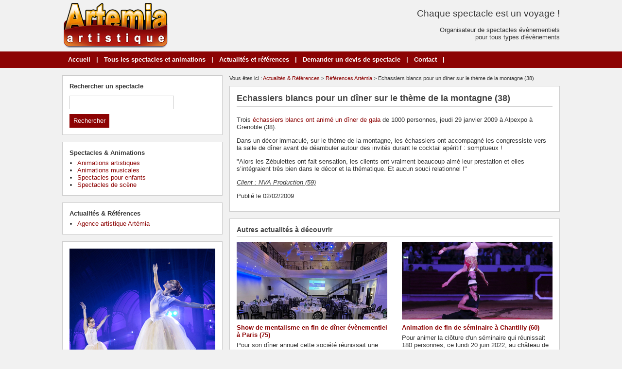

--- FILE ---
content_type: text/html; charset=utf-8
request_url: https://www.artemia.fr/article-292-echassiers-blancs-diner-theme-montagne-38.html
body_size: 4391
content:
<!doctype html>
<html>
<head>
<title>Echassiers blancs pour un dîner sur le thème de la montagne (38)</title>
<meta name="description" content="Trois échassiers blancs ont animé un dîner de gala de 1000 personnes, jeudi 29 janvier 2009 à Alpexpo à Grenoble (38).Dans un décor immaculé, sur le thème de la montagne, les échassiers ont..." />
<meta property="og:locale" content="fr_fr" />
<meta property="og:title" content="Echassiers blancs pour un dîner sur le thème de la montagne (38)" />
<meta property="og:description" content="Trois échassiers blancs ont animé un dîner de gala de 1000 personnes, jeudi 29 janvier 2009 à Alpexpo à Grenoble (38). Dans un décor immaculé,..." />
<meta property="og:url" content="https://www.artemia.fr/article-292-echassiers-blancs-diner-theme-montagne-38.html" />
<meta property="og:site_name" content="Artémia" />
<meta property="og:type" content="article" />
<meta property="og:image" content="https://www.artemia.fr/images/site/vig-650-325.jpg" />
<meta property="article:published_time" content="2009-02-02T14:21:29+02:00" />
<meta property="article:modified_time" content="2009-02-02T14:21:29+02:00" />
<meta name="twitter:card" content="summary" />
<meta name="twitter:site" content="@artemia_fr" />
<meta name="twitter:creator" content="@artemia_fr" />
<meta name="twitter:title" content="Echassiers blancs pour un dîner sur le thème de la montagne (38)" />
<meta name="twitter:description" content="Trois échassiers blancs ont animé un dîner de gala de 1000 personnes, jeudi 29 janvier 2009 à Alpexpo à Grenoble (38). Dans un décor immaculé,..." />
<meta name="twitter:url" content="https://www.artemia.fr/article-292-echassiers-blancs-diner-theme-montagne-38.html" />
<meta name="twitter:image" content="https://www.artemia.fr/ />
<link rel="canonical" href="https://www.artemia.fr/article-292-echassiers-blancs-diner-theme-montagne-38.html" />
<meta name="google-site-verification" content="MDQQaB361EigmLpatFwJbk9396ctJ4vcL8zB6zUOxH8" />
<meta name="viewport" content="width=device-width, initial-scale=1, maximum-scale=1" />
<link rel="shortcut icon" href="/favicon.ico" />
<link rel="stylesheet" type="text/css" media="screen" href="https://www.artemia.fr/css/style.css" />
<script type="text/javascript" src="https://code.jquery.com/jquery-latest.min.js"></script>
<script type="text/javascript" src="https://www.artemia.fr/js/fonctions.js"></script>
<link rel="stylesheet" type="text/css" media="screen" href="https://www.artemia.fr/css/redactor-4-5-1.css" />
<meta name="robots" content="max-snippet:-1">
<meta name="robots" content="max-image-preview:large">
<meta name="robots" content="max-video-preview:-1">
</head>
<body>
<div id="fb-root"></div>
<script type="text/javascript">
(function(d, s, id) {
	var js, fjs = d.getElementsByTagName(s)[0];
	if (d.getElementById(id)) return;
	js = d.createElement(s); js.id = id;
	js.src = "//connect.facebook.net/fr_FR/sdk.js#xfbml=1&version=v2.5";
	fjs.parentNode.insertBefore(js, fjs);
}(document, 'script', 'facebook-jssdk'));
</script>
<div id="content">
	<div id="header">
	<div id="logo"><a href="https://www.artemia.fr/"><img src="https://www.artemia.fr/images/site/logo.png" alt="Artémia" width="220" height="100" /></a></div>
<div class="pub-h"><big><big>Chaque spectacle est un voyage !</big></big><br><br>Organisateur de spectacles évènementiels<br>pour tous types d'évènements</div>
</div>
<nav>
<ul>
<li><a href="https://www.artemia.fr/">Accueil</a>
	</li>
	<li class="trait">|</li>
<li><a href="https://www.artemia.fr/liste-spectacles.html">Tous les spectacles et animations</a>
	</li>
	<li class="trait">|</li>
<li><a href="https://www.artemia.fr/liste-articles.html">Actualités et références</a>
	</li>
	<li class="trait">|</li>
<li><a href="https://www.artemia.fr/demander-devis-spectacle.html">Demander un devis de spectacle</a>
	</li>
	<li class="trait">|</li>
<li><a href="https://www.artemia.fr/contact.html">Contact</a>
	</li>
	<li class="trait">|</li>
</ul>
</nav>
	<div id="contenu">
		<div id="left">
		<div class="ariane">Vous &ecirc;tes ici : <a href="https://www.artemia.fr/liste-articles.html">Actualit&eacute;s & R&eacute;f&eacute;rences</a> &gt; <a href="https://www.artemia.fr/articles-cat-3-references-artemia.html">Références Artémia</a> &gt; Echassiers blancs pour un dîner sur le thème de la montagne (38)</div>
<div class="g-box">
	<h1>Echassiers blancs pour un dîner sur le thème de la montagne (38)</h1>
	<div class="box-texte">
<p>Trois <a href="https://www.artemia.fr/spectacle-24-echassier-echasse-animation-deambulatoire-rue.html">échassiers blancs ont animé un dîner de gala</a> de 1000 personnes, jeudi 29 janvier 2009 à Alpexpo à Grenoble (38).</p><p>Dans un décor immaculé, sur le thème de la montagne, les échassiers ont accompagné les congressiste vers la salle de dîner avant de déambuler autour des invités durant le cocktail apéritif : somptueux !</p><p>"Alors les Zébulettes ont fait sensation, les clients ont vraiment beaucoup aimé leur prestation et elles s’intégraient très bien dans le décor et la thématique. Et aucun souci relationnel !"</p><p><u><em>Client : NVA Production (59) </em></u></p>
	<div class="info-bas">
		Publi&eacute; le 02/02/2009
	</div>
	</div>
</div>
<div class="g-box">
<h2>Autres actualit&eacute;s &agrave; d&eacute;couvrir</h2>
		<div class="neutre">
			<div class="str-b">
				<ul class="zone">
					<li>
						<img class="lazy" data-original="https://www.artemia.fr/images/articles/2023-03/mini/ui-investissement-103208-310-160.jpg" alt="Show de mentalisme en fin de dîner évènementiel à Paris (75)" width="310" height="160" />
						<span class="titre"><a href="https://www.artemia.fr/article-648-show-de-mentalisme-en-fin-diner-evenementiel-paris-75.html">Show de mentalisme en fin de dîner évènementiel à Paris (75)</a></span>
						<span class="texte">Pour son dîner annuel cette société réunissait une grosse centaine d'invités, ce jeudi 2 février 2023, au Pavillon Wagram à Paris (17ème). Les convives ont pu, dès l'apéritif, découvrir le close up...</span>
					<span class="lien">Dans <a href="https://www.artemia.fr/articles-cat-3-references-artemia.html">Références Artémia</a> - Publi&eacute; le 24/03/2023</span>
					</li>
					<li>
						<img class="lazy" data-original="https://www.artemia.fr/images/articles/2022-06/mini/alegria1-191115-310-160.jpg" alt="Animation de fin de séminaire à Chantilly (60)" width="310" height="160" />
						<span class="titre"><a href="https://www.artemia.fr/article-647-animation-de-fin-seminaire-chantilly-60.html">Animation de fin de séminaire à Chantilly (60)</a></span>
						<span class="texte">Pour animer la clôture d'un séminaire qui réunissait 180 personnes, ce lundi 20 juin 2022, au château de Montvillargennes à Gouvieux (60), la direction avait souhaité la prestation d'un numéro de main...</span>
					<span class="lien">Dans <a href="https://www.artemia.fr/articles-cat-3-references-artemia.html">Références Artémia</a> - Publi&eacute; le 22/06/2022</span>
					</li>
				</ul>
				<ul class="zone">
					<li>
						<img class="lazy" data-original="https://www.artemia.fr/images/articles/2020-02/mini/yannis-why-passe-sur-m6-161531-310-160.png" alt="Animation de dîner évènementiel (75)" width="310" height="160" />
						<span class="titre"><a href="https://www.artemia.fr/article-645-animation-diner-evenementiel-75.html">Animation de dîner évènementiel (75)</a></span>
						<span class="texte">Pour son dîner annuel, cette société avait convié une centaine d'invités, ce jeudi 6 février 2020, au Pavillon Gabriel à Paris (8ème). Comme chaque année, l'animation a commencé durant le cocktail...</span>
					<span class="lien">Dans <a href="https://www.artemia.fr/articles-cat-3-references-artemia.html">Références Artémia</a> - Publi&eacute; le 10/02/2020</span>
					</li>
					<li>
						<img class="lazy" data-original="https://www.artemia.fr/images/articles/2019-12/mini/jongleriecontact-093410-310-160.jpg" alt="Animations pour une inauguration de locaux (44)" width="310" height="160" />
						<span class="titre"><a href="https://www.artemia.fr/article-644-animations-inauguration-locaux-44.html">Animations pour une inauguration de locaux (44)</a></span>
						<span class="texte">Créer l'évènement lorsqu'une entreprise s'installe dans de nouveaux locaux, cela s'impose. Et c'était bien le cas, ce lundi 16 décembre 2019 à Nantes (44) pour cette entreprise spécialisée dans le...</span>
					<span class="lien">Dans <a href="https://www.artemia.fr/articles-cat-3-references-artemia.html">Références Artémia</a> - Publi&eacute; le 17/12/2019</span>
					</li>
				</ul>
				<ul class="zone">
					<li>
						<img class="lazy" data-original="https://www.artemia.fr/images/articles/2019-11/mini/img_3076-103447-310-160.jpeg" alt="Jonglage lumineux extérieur pour l'inauguration d'un centre commercial (78)" width="310" height="160" />
						<span class="titre"><a href="https://www.artemia.fr/article-643-jonglage-lumineux-exterieur-inauguration-centre-commercial-78.html">Jonglage lumineux extérieur pour l'inauguration d'un centre commercial (78)</a></span>
						<span class="texte">Diverses animations déambulatoires se déroulaient ce mercredi 20 novembre 2019 à Buchelay (78) pour marquer l'inauguration d'un centre commercial Mon Beau Buchelay (78). Les festivités se sont étalées de...</span>
					<span class="lien">Dans <a href="https://www.artemia.fr/articles-cat-3-references-artemia.html">Références Artémia</a> - Publi&eacute; le 21/11/2019</span>
					</li>
					<li>
						<img class="lazy" data-original="https://www.artemia.fr/images/articles/2019-10/mini/dj-2-105123-310-160.jpg" alt="DJ pour animer un after work (92)" width="310" height="160" />
						<span class="titre"><a href="https://www.artemia.fr/article-642-dj-animer-after-work-92.html">DJ pour animer un after work (92)</a></span>
						<span class="texte">Impossible d'envisager un after work sans musique ! A la Défense (92), ce jeudi 24 octobre 2019 entre 18h à 22h, un after work  réunissait environ 150 personnes en cocktail dînatoire, avec une musique...</span>
					<span class="lien">Dans <a href="https://www.artemia.fr/articles-cat-3-references-artemia.html">Références Artémia</a> - Publi&eacute; le 25/10/2019</span>
					</li>
				</ul>
			</div>
		</div>
</div>
		</div>
		<div id="right">
<div class="box">
		<div class="titre-col">Rechercher un spectacle</div>
		<div class="recherche">
			<form action="https://www.artemia.fr/index.php" method="get">
			<input type="hidden" name="page" value="rech" />
			<input class="rec" type="text" name="terme" id="terme" value="" />
			<input type="submit" class="bouton" name="rechercher" value="Rechercher" />
			</form>
		</div>
</div>
<div class="box">
		<div class="titre-col">Spectacles & Animations</div>
		<ul class="cat-col">
		<li><a href="https://www.artemia.fr/spectacles-cat-1-animation-deambulatoire-fixe.html">Animations artistiques</a></li>
		<li><a href="https://www.artemia.fr/spectacles-cat-2-animation-musicale.html">Animations musicales</a></li>
		<li><a href="https://www.artemia.fr/spectacles-cat-4-spectacles-enfants-jeune-public.html">Spectacles pour enfants</a></li>
		<li><a href="https://www.artemia.fr/spectacles-cat-3-spectacle-scene.html">Spectacles de scène</a></li>
		</ul>
</div>
<div class="box">
		<div class="titre-col">Actualités & Références</div>
		<ul class="cat-col">
		<li><a href="https://www.artemia.fr/liste-articles.html">Agence artistique Artémia</a></li>
		</ul>
</div>
<div class="box-pub1"><div style="text-align: center;"><img src="https://www.artemia.fr/design/artemia-300x300.jpg" alt="Artémia, agence artistique" /></div></div><div class="box">
	<div class="titre-col">Sondage</div>
	<div class="sondage">
		<div class="titre-son">Qui êtes-vous ?</div>
		<form method="post" action="https://www.artemia.fr/vote-1.html">
		<div class="radio"><input type="radio" name="sondage" value="1"> agence évènementielle</div>
		<div class="radio"><input type="radio" name="sondage" value="2"> entreprise</div>
<div class="radio"><input type="radio" name="sondage" value="3"> collectivité locale</div>
<div class="radio"><input type="radio" name="sondage" value="4"> comité d'entreprise</div>
<div class="radio"><input type="radio" name="sondage" value="5"> théâtre, lieu de programmation</div>
<div class="radio"><input type="radio" name="sondage" value="6"> particulier</div>
<div class="radio"><input type="radio" name="sondage" value="7"> autre</div>
		<div><input type="submit" class="bouton" name="voter" value="Voter" /> &nbsp; <button type="button" class="bouton2" onclick="window.location.href='https://www.artemia.fr/sondage-1-etes.html'">Voir les r&eacute;sultats</button></div>
	</form>
	<div class="box-sondage"><a href="https://www.artemia.fr/liste-sondages.html">Voir tous les sondages</a></div>
	</div>
</div>
<div class="box">
		<div class="titre-col">Nous suivre sur les r&eacute;seaux sociaux !</div>
		<div id="social-col">
<a class="soc" href="https://www.facebook.com/agence.artistique.artemia" target="_blank"><img src="https://www.artemia.fr/images/site/picto-facebook.png" alt="Facebook" /></a>
<a class="soc" href="https://twitter.com/artemia_fr" target="_blank"><img src="https://www.artemia.fr/images/site/picto-twitter.png" alt="Twitter" /></a>
		<a class="soc" href="https://www.artemia.fr/rss/flux-general.xml" target="_blank"><img src="https://www.artemia.fr/images/site/picto-rss.png" alt="Flux RSS" /></a>
		</div>
</div>
</div>
	</div>
</div>
<div id="footer">
	<div id="zone-footer">
	&copy; 2002-2026 - Art&eacute;mia - <a href="https://www.artemia.fr/mentions-legales.html">Mentions légales</a> - <a href="https://www.artemia.fr/plan.html">Plan</a> - <a href="https://www.artemia.fr/nos-sites.html">Nos sites</a> - <a href="https://www.artemia.fr/liste-sondages.html">Sondages</a>	</div>
</div>
<script type="text/javascript" src="https://www.artemia.fr/js/redactor-4-5-1/redactor.js"></script>
<script type="text/javascript" src="https://www.artemia.fr/js/redactor-4-5-1/fr.js"></script>
<script type="text/javascript">
Redactor('#texte', {
		placeholder: 'Description de votre projet *',
		lang: 'fr',
		minHeight: '400px',
		toolbar: false,
		extrabar: false,
		control: false,
		context: false
});
</script>
<script type="text/javascript" src="https://www.artemia.fr/js/jquery.slug.js"></script>
<script type="text/javascript">
$(document).ready(function(){
	$("#titre").slug();
	slug: 'slug'
	hide: false
});
</script>
<script type="text/javascript" src="https://www.artemia.fr/js/forms.js"></script>
<script type="text/javascript" src="https://www.artemia.fr/js/jquery.lazyload.js"></script>
<script type="text/javascript">
$(function() {
	$("img.lazy").lazyload({
		 effect : "fadeIn"
	});
});
</script>
<script type="text/javascript" src="https://www.artemia.fr/js/jquery.sticky.js"></script>
<script type="text/javascript">
  $(document).ready(function(){
    $("#sticker").sticky({topSpacing:0});
});
</script>
<!-- Matomo -->
<script>
  var _paq = window._paq = window._paq || [];
  /* tracker methods like "setCustomDimension" should be called before "trackPageView" */
  _paq.push(['trackPageView']);
  _paq.push(['enableLinkTracking']);
  (function() {
    var u="https://www.mbc-stats.eu/";
    _paq.push(['setTrackerUrl', u+'matomo.php']);
    _paq.push(['setSiteId', '9']);
    var d=document, g=d.createElement('script'), s=d.getElementsByTagName('script')[0];
    g.async=true; g.src=u+'matomo.js'; s.parentNode.insertBefore(g,s);
  })();
</script>
<!-- End Matomo Code -->

<script type="text/javascript" src="https://www.artemia.fr/js/jquery.responsinav.js"></script>
<script>
$(function(){
	$(window).responsinav({ breakpoint: 999 });
});
</script>
</body>
</html>


--- FILE ---
content_type: text/css
request_url: https://www.artemia.fr/css/style.css
body_size: 10683
content:
html, body {margin: 0; color: #333; font: 13px Arial, Helvetica, sans-serif; background: #f1f1f1}
#fond {background: url(../images/site/fond.png); display: none; height: 100%; width: 100%; position: fixed; top: 0; z-index: 99998}
#popup {width: 500px; background: #fff; padding: 10px; height: auto; z-index: 99999; position: fixed; display: none; top: 200px; right: 0; left: 0; margin: 0 auto; border-radius: 6px}
#titrepopup {font-size: 20px; width: 80%; padding: 4px 0 15px 0; color : #8c0303; float: left; font-weight: bold}
#lienpopup {padding: 10px 0 0; text-align: center; font-weight: bold}
#bouton {width: 19px; height: 19px; float: right; background: #8c0303; margin: 2px 0 0 0; padding: 4px 3px 3px 4px; border-radius: 50%; color: #fff; text-align: center; font-size: 17px; line-height: 17px; cursor: pointer; font-weight: bold}
#popup iframe {box-shadow: none; margin: 0 auto; min-width: 500px}
#content {width: 100%; height: auto; margin: 0 auto 0}
a, a:active, img, img:active, input img, input img:hover, iframe {outline: none}
a, a:visited {text-decoration: none; color: #8c0303}
a:hover {text-decoration: underline; color: #8c0303}
h1, h1.home, h2, h3 {font-weight: bold; color: #444; margin: 0}
h1 {font-size: 18px; color: #444; padding-bottom: 6px; border-bottom: 1px solid #ccc; line-height: 1.2em; margin-bottom: 6px}
h1.home {font-size: 18px; color: #444; padding-bottom: 6px; border-bottom: 1px solid #ccc; line-height: 1.2em; margin-bottom: 6px}
h2 {font-size: 14px; padding-bottom: 6px; border-bottom: 1px solid #ccc; margin-bottom: 10px; line-height: 1.2em}
h2.home {font-size: 14px; padding: 0; border: none; margin-bottom: 10px; line-height: 1.2em}
h3 {font-size: 13px;}
h4 {font-size: 100%;}
h5 {font-size: 100%;}
h6 {font-size: 100%;}
h3, h4, h5, h6 {padding: 0; text-decoration: underline}
table {width: 100%}
table td {vertical-align: text-top}
.ariane {margin-bottom: 10px; font-size: 11px}
.clear {clear: both}
iframe {border: none}
img {max-width: 100%; height: auto}
ul, li {margin: 0 0 0 16px; padding: 0}
figure {margin: 0}
figcaption {font-size: 11px; text-align: center}
/* Connexion */
#connexion {width: 1024px; height: 2px; line-height: 20px; text-align: right; margin: 0 auto; font-weight: bold} 
/* Header */
#header {width: 1024px; height: 104px; padding: 2px 0 0 0; margin: 0 auto}
#logo {float: left; width: 380px; padding: 0 }
.pub-h {float: right; width: 600px; text-align: right; padding: 15px 0 0 0}
/* Menu */
nav {display: block; width: 100%; height: 33px; background: #8c0303; margin: 0 auto; padding: 1px 0 0 0; font-weight: bold}
nav a.mobile_handle {display: none}
nav ul {display: block; margin: 0 auto; padding: 0; width: 1024px}
nav ul li {display: inline; position: relative; float: left; list-style: none; height: 34px; margin: 0; padding: 0}
nav ul a, nav ul a:link, nav ul a:visited {display: block; float: left; margin: 0; color: #fff; list-style: none; height: 20px; line-height: 18px; padding: 7px 12px}
nav ul a:hover, nav ul a:active {text-decoration: underline; color: #fff}
nav ul ul {display: none; position: absolute; top: 34px; left: 0; width: 190px; border: 1px solid #fff; border-bottom: none; background: none}
nav ul ul li {display: block; float: none; clear: both; background: #8c0303; border-bottom: 1px solid #fff; width: 100%; height: auto; margin: 0; padding: 0}
nav ul ul a, nav ul ul a:link, nav ul ul a:visited {display: block; float: none; padding: 7px 5px; border-right: none; margin: 0; color: #fff; text-align: left; text-decoration: none; height: auto}
nav ul ul a:hover, nav ul ul a:active {text-decoration: underline; color: #fff}
nav ul ul ul {top: -1px; left: 190px; width: 190px}
nav ul ul ul li {display: block; float: none; clear: both; background: #8c0303; margin: 0; padding: 0}
nav ul ul ul a, nav ul ul ul a:link, nav ul ul ul a:visited {display: block; float: none; border: 0; padding: 3px 5px 5px; margin: 0; color: #fff; text-decoration: none}
nav ul ul ul a:hover, nav ul ul ul a:active {text-decoration: underline; color: #fff}
nav ul li.trait {float: left; list-style: none; margin: 0; width: auto; height: 34px; line-height: 30px; color: #fff; font-weight: bold}
/* Pub */
.pub-menu {margin: 14px auto 0; width: 1024px; background: #fff; border: 1px solid #ccc}
.box-pub1, .box-pub2 {width: 300px; padding: 14px; background: #fff; border: 1px solid #ccc; margin-bottom: 14px}
.box-pub3 {background: #fff; width: 650px; overflow: hidden; margin-top: 10px; padding: 2px 0px 6px 2px}
.pub-dossier {text-align: center}
/* Contenant */
#contenu {width: 1024px; height: auto; margin: 0 auto; display: table}
#left {float: right; width: 680px; height: auto; margin: 14px 0 0 0; height: auto; display: table-cell}
#right {float: left; width: 330px; margin: 14px 0 0 0; display: table-cell}
/* Colonne */
.box {background: #fff; border: 1px solid #ccc; width: 300px; padding: 14px; margin-bottom: 14px}
.box2 {}
.titre-col {font-weight: bold; padding-bottom: 6px; color: #333}
.rec {border: 1px #ccc solid; line-height: 18px; color: #333; padding: 4px; margin: 6px 0 10px; width: 205px}
#social-col {text-align: left}
.soc {padding: 0 10px}
ul.cat-col {margin: 0}
ul.cat-col li.rouge a, ul.cat-col li.rouge a:visited {color: #cc0000; text-decoration: none; font-weight: bold}
ul.cat-col li.rouge a:hover {color: #cc0000; text-decoration: underline}
ul.com-col {margin: 6px 0 6px -4px}
ul.com-col li {padding-bottom: 10px}
.rec-region {}
.rec-region a, .rec-region a:visited {text-decoration: none}
.rec-region a:hover {text-decoration: underline}
/* Sondages */
.titre-son {background: #8c0303; color: #fff; text-align: center; padding: 6px 0; margin-bottom: 10px}
.radio {margin-bottom: 8px}
.img-vote {height: 10px}
/* Contenu */
.g-box, .p-box {background: #fff; border: 1px solid #ccc; width: 650px; padding: 14px; margin-bottom: 14px; overflow: hidden}
.p-box {width: 650px; padding: 14px}
.g-box ul {margin-left: 12px}
.devis {text-align: center; margin: 0 0 10px 0; padding: 10px}
/* Box modules */
.box-texte, .box-cat {width: 650px; height: auto; margin: 0 0 10px; padding: 0; overflow: auto}
.box-texte h2 {border: none; padding-bottom:0}
.box-texte h2.devis {background: #8c0303; color: #fff; padding: 8px; margin: 0px; text-align: left}
.box-cat {padding: 0}
.box-g {float: left; width: 420px; height: auto; margin: -6px 0 0; padding: 0}
.box-d {float: right; width: 200px; height: auto; padding: 10px; background: #f1f1f1; margin: 10px 0 0 6px}
.pubexp {display: none}
/* Nouveau bloc A style Marron */
.bloca-marron {width: 650px; height: auto; margin: 14px 0 14px 0; background: #fff; border: 1px solid #ccc; padding: 14px}
.bloca-marron .chapo {width: 650px; height: 22px; border-bottom: 1px solid #ccc}
.bloca-marron .chapo-l {float: left; line-height: 22px}
.bloca-marron .chapo-l h2 {font-size: 14px; border: none}
.bloca-marron .chapo-r {display: none}
.bloca-marron .chapo-r a, .bloca-marron .chapo-r a:visited {}
.bloca-marron .chapo-r a:hover {}
/* Bloc A */
.bloca-marron .str-a {width: 650px; height: auto; margin-top: 10px; overflow: auto}
.bloca-marron .str-a-l {float: left; width: 310px; padding-right: 15px}
.bloca-marron .str-a-l .img {width: 310px}
.bloca-marron .str-a-l .titre {margin-top: 10px; width: 310px; font-size: 16px; font-weight: bold}
.bloca-marron .str-a-l .titre a, .bloca-marron .str-a-l .titre a:visited {color: #8c0303; text-decoration: none} 
.bloca-marron .str-a-l .titre a:hover {color: #8c0303; text-decoration: underline}
.bloca-marron .str-a-l .stitre {margin-top: 10px; width: 310px; font-size: 11px}
.bloca-marron .str-a-l .texte {margin-top: 10px; width: 310px; font-size: 13px}
.bloca-marron .str-a-l .lien {margin-top: 6px; font-size: 11px; color: #999; font-style: italic}
.bloca-marron .str-a-l .lien a, .lien a:visited {color: #999; text-decoration: none}
.bloca-marron .str-a-l .lien a:hover {color: #999; text-decoration: underline}
.bloca-marron .str-a-r {float: right; width: 310px; padding-left: 15px}
.bloca-marron .str-a-r .zone {width: 310px; height: 90px; overflow: auto}
.bloca-marron .str-a-r .zone .zone-l {float: left; width: 100px; padding-right: 10px}
.bloca-marron .str-a-r .zone .zone-l .img {width: 100px}
.bloca-marron .str-a-r .zone .zone-r {float: right; width: 200px}
.bloca-marron .str-a-r .zone .zone-r .titre {width: 200px; font-size: 13px; font-weight: bold}
.bloca-marron .str-a-r .zone .zone-r .titre a, .bloca-marron .str-a-r .zone .zone-r .titre a:visited {text-decoration: none}
.bloca-marron .str-a-r .zone .zone-r .titre a:hover {text-decoration: underline}
.bloca-marron .str-a-r .zone .zone-r .stitre {margin-top: 10px; width: 200px; font-size: 11px}
.bloca-marron .str-a-r .zone .zone-r .texte {margin-top: 10px; width: 200px; font-size: 13px}
.bloca-marron .str-a-r .lien {margin-top: 6px; font-size: 11px; color: #999; font-style: italic}
.bloca-marron .str-a-r .lien a, .lien a:visited {color: #999; text-decoration: none}
.bloca-marron .str-a-r .lien a:hover {color: #999; text-decoration: underline}
/* Nouveau bloc B style Marron */
.blocb-marron {width: 650px; height: auto; margin: 14px 0 14px 0; background: #fff; border: 1px solid #ccc; padding: 14px}
.blocb-marron .chapo {width: 650px; height: 22px; border-bottom: 1px solid #ccc}
.blocb-marron .chapo-l {float: left; line-height: 22px}
.blocb-marron .chapo-l h2 {font-size: 14px; border: none}
.blocb-marron .chapo-r {display: none}
.blocb-marron .chapo-r a, .blocb-marron .chapo-r a:visited {}
.blocb-marron .chapo-r a:hover {}
/* Bloc B */
.blocb-marron .str-b {width: 650px; height: auto; margin-top: 10px; overflow: auto}
.blocb-marron .str-b ul.zone {width: 650px; height: auto; margin: 0; padding: 0; overflow: auto; list-style: none; display: inline-block}
.blocb-marron .str-b ul.zone li {width: 310px; float: left; margin: 0; padding: 0}
.blocb-marron .str-b ul.zone li:first-child {float: left}
.blocb-marron .str-b ul.zone li:last-child {float: right}
.blocb-marron .str-b ul.zone li .titre {width: 310px; font-size: 13px; font-weight: bold; margin-top: 6px; display: block}
.blocb-marron .str-b ul.zone li .titre a, .blocb-marron .str-b ul.zone li .titre a:visited {text-decoration: none}
.blocb-marron .str-b ul.zone li .titre a:hover {text-decoration: underline}
.blocb-marron .str-b ul.zone li .stitre {width: 310px; font-size: 11px; margin-top: 6px; display: block}
.blocb-marron .str-b ul.zone li .texte {width: 310px; font-size: 13px; margin: 6px 0 10px; display: block}
.blocb-marron .str-b ul.zone li .lien {width: 310px; margin-top: 6px; font-size: 11px; color: #999; font-style: italic}
.blocb-marron .str-b ul.zone li .lien a, ul.zone li .lien a:visited {color: #999; text-decoration: none}
.blocb-marron .str-b ul.zone li .lien a:hover {color: #999; text-decoration: underline}
.blocb-marron .str-b ul.zone2 {width: 650px; height: auto; margin: 10px 0 0; padding: 0; overflow: auto; list-style: none; display: inline-block}
.blocb-marron .str-b ul.zone2 li {width: 310px; height: auto; float: left; margin: 0; padding: 0}
.blocb-marron .str-b ul.zone2 li:first-child {float: left}
.blocb-marron .str-b ul.zone2 li:last-child {float: right}
.blocb-marron .str-b ul.zone2 li img {float: left; width: 100px}
.blocb-marron .str-b ul.zone2 li .titre {float: right; width: 200px; font-size: 13px; font-weight: bold; display: block}
.blocb-marron .str-b ul.zone2 li .titre a, .blocb-marron .str-b ul.zone2 li .titre a:visited {text-decoration: none}
.blocb-marron .str-b ul.zone2 li .titre a:hover {text-decoration: underline}
.blocb-marron .str-b ul.zone2 li .stitre {float: right; width: 200px; font-size: 11px; margin-top: 6px; display: block}
.blocb-marron .str-b ul.zone2 li .texte {float: right; width: 200px; font-size: 13px; margin: 6px 0 10px; display: block}
.blocb-marron .str-b ul.zone2 li .lien {float: right; width: 200px; margin-top: 6px; font-size: 11px; color: #999; font-style: italic}
.blocb-marron .str-b ul.zone2 li .lien a, ul.zone2 li .lien a:visited {color: #999; text-decoration: none}
.blocb-marron .str-b ul.zone2 li .lien a:hover {color: #999; text-decoration: underline}
/* Nouveau bloc C style Marron */
.blocc-marron {width: 650px; height: auto; margin: 14px 0 14px 0; background: #fff; border: 1px solid #ccc; padding: 14px}
.blocc-marron .chapo {width: 650px; height: 22px; border-bottom: 1px solid #ccc}
.blocc-marron .chapo-l {float: left; line-height: 22px}
.blocc-marron .chapo-l h2 {font-size: 14px; border: none}
.blocc-marron .chapo-r {display: none}
.blocc-marron .chapo-r a, .blocc-marron .chapo-r a:visited {}
.blocc-marron .chapo-r a:hover {}
/* Bloc C */
.blocc-marron .str-c {width: 650px; height: auto; margin-top: 10px; overflow: auto}
.blocc-marron .str-c ul.zone {width: 650px; height: auto; margin: 0; padding: 0; overflow: auto; list-style: none; display: inline-block}
.blocc-marron .str-c ul.zone li {width: 210px; height: auto; float: left; margin: 0; padding: 0}
.blocc-marron .str-c ul.zone li:first-child {float: left; padding-right: 10px}
.blocc-marron .str-c ul.zone li:last-child {float: right}
.blocc-marron .str-c ul.zone li .titre {float: right; width: 210px; font-size: 13px; font-weight: bold; display: block; margin-bottom: 10px}
.blocc-marron .str-c ul.zone li .titre a, .blocc-marron .str-c ul.zone li .titre a:visited {color: #8c0303; text-decoration: none}
.blocc-marron .str-c ul.zone li .titre a:hover {color: #8c0303; text-decoration: underline}
/* Nouveau bloc D style Vert */
.blocd-marron {width: 650px; height: auto; margin: 14px 0 14px 0; background: #fff; border: 1px solid #ccc; padding: 14px}
.blocd-marron .chapo {width: 650px; height: 22px; border-bottom: 1px solid #ccc}
.blocd-marron .chapo-l {float: left; line-height: 22px}
.blocd-marron .chapo-l h2 {font-size: 14px; border: none}
.blocd-marron .chapo-r {display: none}
.blocd-marron .chapo-r a, .blocd-marron .chapo-r a:visited {}
.blocd-marron .chapo-r a:hover {}
/* Bloc D */
.blocd-marron .str-d {width: 650px; height: auto; margin-top: 10px; overflow: auto}
.blocd-marron .str-d .zone {width: 650px; height: auto; overflow: auto; padding-bottom: 10px}
.blocd-marron .str-d .zone .zone-l {float: left; width: 210px; padding-right: 10px}
.blocd-marron .str-d .zone .zone-l .img {width: 210px}
.blocd-marron .str-d .zone .zone-r {float: right; width: 430px}
.blocd-marron .str-d .zone .zone-r .titre {width: 430px; font-size: 13px; font-weight: bold}
.blocd-marron .str-d .zone .zone-r .titre a, .blocd-marron .str-d .zone .zone-r .titre a:visited {text-decoration: none}
.blocd-marron .str-d .zone .zone-r .titre a:hover {text-decoration: underline}
.blocd-marron .str-d .zone .zone-r .stitre {margin-top: 10px; width: 430px; font-size: 11px}
.blocd-marron .str-d .zone .zone-r .texte {margin-top: 10px; width: 430px; font-size: 13px}
.blocd-marron .str-d .zone .zone-r .lien {margin-top: 6px; font-size: 11px; color: #999; font-style: italic}
.blocd-marron .str-d .zone .zone-r .lien a, .lien a:visited {text-decoration: none}
.blocd-marron .str-d .zone .zone-r .lien a:hover {text-decoration: underline}
/* Nouveau bloc E style Marron */
.bloce-marron {width: 650px; height: auto; margin: 14px 0 14px 0; background: #fff; border: 1px solid #ccc; padding: 14px}
.bloce-marron .chapo {width: 650px; height: 22px; border-bottom: 1px solid #ccc}
.bloce-marron .chapo-l {float: left; line-height: 22px}
.bloce-marron .chapo-l h2 {font-size: 14px; border: none}
.bloce-marron .chapo-r {display: none}
.bloce-marron .chapo-r a, .bloce-marron .chapo-r a:visited {}
.bloce-marron .chapo-r a:hover {}
/* Nouveau bloc F style Marron */
.blocf-marron {width: 650px; height: auto; margin: 14px 0 14px 0; background: #fff; border: 1px solid #ccc; padding: 14px}
.blocf-marron .chapo {width: 650px; height: 22px; border-bottom: 1px solid #ccc}
.blocf-marron .chapo-l {float: left; line-height: 22px}
.blocf-marron .chapo-l h2 {font-size: 14px; border: none}
.blocf-marron .chapo-r {display: none}
.blocf-marron .chapo-r a, .blocf-marron .chapo-r a:visited {}
.blocf-marron .chapo-r a:hover {}
/* Bloc F */
.blocf-marron .str-f {width: 650px; height: auto; margin-top: 10px; overflow: auto}
.blocf-marron .str-f ul.zone {width: 650px; height: auto; margin: 0; padding: 0; overflow: auto; list-style: none; display: inline-block}
.blocf-marron .str-f ul.zone li {width: 210px; height: auto; float: left; margin: 0; padding: 0}
.blocf-marron .str-f ul.zone li:first-child {float: left; padding-right: 10px}
.blocf-marron .str-f ul.zone li:last-child {float: right}
.blocf-marron .str-f ul.zone li .titre {float: right; width: 210px; font-size: 13px; font-weight: bold; display: block; margin-bottom: 10px}
.blocf-marron .str-f ul.zone li .titre a, .blocf-marron .str-f ul.zone li .titre a:visited {text-decoration: none}
.blocf-marron .str-f ul.zone li .titre a:hover {text-decoration: underline}
/* Nouveau bloc G style Marron */
.blocg-marron {width: 650px; height: auto; margin: 14px 0 14px 0; background: #fff; border: 1px solid #ccc; padding: 14px}
.blocg-marron .chapo {width: 650px; height: 22px; border-bottom: 1px solid #ccc}
.blocg-marron .chapo-l {float: left; line-height: 22px}
.blocg-marron .chapo-l h2 {font-size: 14px; border: none}
.blocg-marron .chapo-r {display: none}
.blocg-marron .chapo-r a, .blocg-marron .chapo-r a:visited {}
.blocg-marron .chapo-r a:hover {}
/* Bloc G */
.blocg-marron .str-g {width: 650px; height: auto; margin-top: 10px; overflow: auto}
.blocg-marron .str-g .zone {width: 650px; height: auto; overflow: auto; padding-bottom: 10px}
.blocg-marron .str-g .zone .zone-l {float: left; width: 210px; padding-right: 10px}
.blocg-marron .str-g .zone .zone-l .img {width: 210px}
.blocg-marron .str-g .zone .zone-r {float: right; width: 430px}
.blocg-marron .str-g .zone .zone-r .titre {width: 430px; font-size: 13px; font-weight: bold}
.blocg-marron .str-g .zone .zone-r .titre a, .blocg-marron .str-g .zone .zone-r .titre a:visited {text-decoration: none}
.blocg-marron .str-g .zone .zone-r .titre a:hover {text-decoration: underline}
.blocg-marron .str-g .zone .zone-r .stitre {margin-top: 10px; width: 430px; font-size: 11px}
.blocg-marron .str-g .zone .zone-r .texte {margin-top: 10px; width: 430px; font-size: 13px}
.blocg-marron .str-g .zone .zone-r .lien {margin-top: 6px; font-size: 11px; color: #999; font-style: italic}
.blocg-marron .str-g .zone .zone-r .lien a, .lien a:visited {color: #999; text-decoration: none}
.blocg-marron .str-g .zone .zone-r .lien a:hover {color: #999; text-decoration: underline}
/* Bloc neutre */
.neutre .str-b {width: 650px; height: auto; margin: 10px 0 0; overflow: hidden}
.neutre .str-b ul.zone {width: 650px; height: auto; margin: 0 0 20px; padding: 0; list-style: none; display: inline-block}
.neutre .str-b ul.zone li {width: 310px; float: left; margin: 0; padding: 0}
.neutre .str-b ul.zone li:first-child, .neutre .str-b tr.zone td:first-child {float: left}
.neutre .str-b ul.zone li:last-child, .neutre .str-b tr.zone td:last-child {float: right}
.neutre .str-b ul.zone li .titre {width: 310px; font-size: 13px; font-weight: bold; margin-top: 6px; display: block}
.neutre .str-b ul.zone li .titre a, .neutre .str-b ul.zone li .titre a:visited {text-decoration: none}
.neutre .str-b ul.zone li .titre a:hover, .neutre .str-b tr.zone td .titre a:hover {text-decoration: underline}
.neutre .str-b ul.zone li .stitre {width: 310px; font-size: 11px; margin-top: 6px; display: block}
.neutre .str-b ul.zone li .texte {width: 310px; font-size: 13px; margin: 6px 0 6px; display: block; overflow: hidden}
.neutre .str-b ul.zone li .lien {width: 310px; margin-top: 6px; font-size: 11px; color: #999; font-style: italic}
.neutre .str-b ul.zone li .lien a, ul.zone li .lien a:visited {text-decoration: none; color: #8c0303}
.neutre .str-b ul.zone li .lien a:hover {text-decoration: underline; color: #8c0303}
/* Bloc neutre table */
.neutre .str-t {width: 630px; height: auto; margin: 10px 0 0; overflow: hidden}
.neutre .str-t ul.zone, .neutre .str-t tr.zone {width: 630px; height: auto; margin: 0 0 20px; padding: 0; list-style: none; display: inline-block}
.neutre .str-t tr.zone td {width: 310px; float: left; margin: 0; padding: 0; font-size: 13px; margin-top: 6px; display: block}
.neutre .str-t tr.zone td:first-child {float: left}
.neutre .str-t tr.zone td:last-child {float: right}
.neutre .str-t tr.zone td .titre a, .neutre .str-t tr.zone td .titre a:visited {text-decoration: none; font-weight: bold}
.neutre .str-t tr.zone td .titre a:hover {text-decoration: underline}
.neutre .str-t tr.zone td .texte {width: 310px; font-size: 13px; margin: 6px 0 10px; display: block; overflow: hidden}
.neutre .str-t tr.zone td .lien {width: 310px; margin-top: 6px; font-size: 11px; color: #999; font-style: italic}
.neutre .str-t tr.zone td .lien a, tr.zone td .lien a:visited {text-decoration: none; color: #8c0303}
.neutre .str-t tr.zone td .lien a:hover {text-decoration: underline; color: #8c0303}
/* Liste images horizontales */
.liste-neutre {height: auto; margin-top: 10px; overflow: auto}
.liste-100, .liste-120, .liste-150, .liste-160 {width: 650px; margin: 4px 0; min-height: 100px; height: auto; overflow: auto}
.liste-120 {min-height: 90px}
.liste-150 {min-height: 150px}
.liste-160 {min-height: 120px}
.home-img-100, .home-img-100-75, .home-img-120, .home-img-150, .home-img-160, .home-img-210-140, .home-img-1, .home-img-2, .home-img-3 {float: left; width: 100px; height: 100px; margin: 0 10px 2px 0; padding: 4px; border: 1px solid #ccc}
.home-img-100-75 {float: left; width: 100px; height: 75px; border: none; padding: 0 6px 0 0}
.home-img-120 {width: 120px; height: 90px}
.home-img-150 {width: 150px; height: 150px}
.home-img-160 {width: 160px; height: 120px}
.home-img-210-140 {width: 210px; height: 140px; border: none; padding: 0 6px 0 0}
.home-img-1 {width: 100px; height: 75px; border: none; padding: 0 6px 0 0}
.home-img-2 {width: 210px; height: 140px; border: none; padding: 0 6px 0 0}
.home-img-3 {width: 310px; height: 160px; border: none; padding: 0 6px 0 0}
.img-marge {margin: 16px 10px 4px 0}
.overflow {overflow: auto}
.home-titre {color: #8c0303; font-weight: bold}
.home-lien {font-style: italic; margin-top: 10px; font-size: 11px}
.page-lien {font-style: italic; text-align: right; margin-top: 10px; font-size: 11px}
.home-lien a, .home-lien a:visited, .page-lien a, .page-lien a:visited {color: #8c0303; text-decoration: none}
.home-lien a:hover, .page-lien a:hover {color: #8c0303; text-decoration: underline}
.home-texte {margin-top: 20px}
.agenda-lien {margin-top: 6px; font-size: 11px; color: #999; font-style: italic}
.padding-rec {padding-right: 4px}
.h-video {padding: 4px; border: 1px solid #ccc}
.img-100, .img-120, .img-150, .img-160, .img-240, .img-310, .img-650 {float: right; width: 100px; min-height: 100px; height: auto; margin: 0 0 4px 20px; padding: 4px; border: 1px solid #ccc; font-size: 11px; text-align: center}
.img-120 {width: 120px; min-height: 90px}
.img-150 {width: 150px; min-height: 150px}
.img-160 {width: 160px; min-height: 120px}
.img-240 {width: 240px; min-height: 180px}
.img-310 {width: 310px; min-height: 160px}
.img-650 {display: none}
.pad-img {padding-bottom: 4px}
.align-l {float: left; width: 614px; font-size: 11px; color: #999}
.align-r {float: right; width: 100px; text-align: right}
.center {text-align: center}
.suite {float: right}
.sondage {border: 1px solid #8c0303; padding: 3px}
.box-sondage {padding-top: 10px; padding-bottom: 6px; text-align: center}
.box-sondage a, .box-sondage a:visited {}
.box-sondage a:hover {}
/* Liste images verticales */
.img-v {margin: 0; padding: 4px; border: 1px solid #ccc}
.ordre {padding: 0; margin: 0; width: 650px}
.liste-h-100 {width: 110px; margin-right: 8px}
.liste-h-120 {width: 130px; margin-right: 12px}
.liste-h-150 {width: 160px; margin-right: 16px}
.liste-h-160 {width: 170px; margin-right: 6px}
.td-annonce {width: 178px; text-align: center}
/* Nouveau compte */
h2.compte {font-size: 20px; width: 100%; margin: 10px 0 10px 0; background: #8c0303; padding: 6px 8px; color: #fff}
ul.compte-liste {margin: 6px 0 6px -4px}
ul.compte-liste li {padding-bottom: 4px}
.compte {background: #fff; margin: 0; padding: 8px; width: 100%; height: auto; overflow: auto}
.compte2 {background: #f1f1f1; margin: 0; padding: 8px; width: 100%; height: auto; overflow: auto}
.compte-titre {float: left; width: 100%}
.compte-date {float: left; width: 100%; padding: 4px 0 4px 0; font-size: 0.9rem}
.compte-lien {float: left; width: 100%; padding-top: 4px}
/* Appels d'offres & annonces */
.tr-fond {background: #8c0303; color: #fff; margin: 0; padding: 0}
/* Altenance ligne Annonces */
.tr-fond-bas {background: #fff; margin: 0; padding: 0}
.tr-fond-bas2 {background: #eee; margin: 0; padding: 0}
.b_titre, .b_titre2 {float: left; width: 320px; margin: 0; padding: 6px 0 6px 4px; color: #fff; height: 16px}
.b_titre2 {width: 400px}
.b_budget {float: left; width: 80px; margin: 0; padding: 6px 0; color: #fff; height: 16px; text-align: center}
.b_ville {float: left; width: 160px; margin: 0; padding: 6px 0; color: #fff; height: 16px; text-align: left}
.b_vote {float: left; width: 80px; margin: 0; padding: 6px 0; color: #fff; height: 16px; text-align: center}
.b_date {float: left; width: 80px; padding: 6px 0; color: #fff; height: 16px; text-align: left}
.f_titre, .f_titre2 {float: left; width: 320px; padding: 2px 0 2px 4px}
.f_titre2 {width: 400px}
.f_titre a, .f_titre a:visited, .f_titre2 a, .f_titre2 a:visited {text-decoration: none}
.f_titre a:hover, .f_titre2 a:hover {text-decoration: underline}
.f_budget {float: left; width: 80px; padding: 2px 0; text-align: center}
.f_ville {float: left; width: 160px; padding: 2px 0; text-align: left}
.f_vote {float: left; width: 80px; padding: 2px 0; text-align: center}
.f_date {float: left; width: 80px; padding: 2px 0; text-align: left}
.abo {font-weight: bold; background: #f1f1f1; padding: 6px; margin-top: 10px; border: solid 1px #ccc; text-align: center; line-height: 20px;}
.abo2 {font-weight: bold; text-align: center; background: #f1f1f1; margin: 0; padding: 6px 0; border-right: solid 1px #ccc;  border-left: solid 1px #ccc;  border-bottom: solid 1px #ccc; margin-top: -13px;}
.abo h2{text-align: left; padding-top: 10px}
ul.abo {text-align: left; border: none}
/* Nouvelles annonces */
.annonce {background: #fff; margin: 0; padding: 8px; width: 99%; height: auto; overflow: auto}
.annonce2 {background: #f1f1f1; margin: 0; padding: 8px; width: 99%; height: auto; overflow: auto}
.annonce-titre {float: left; width: 100%}
.annonce-texte {padding-top: 4px; float: left; width: 100%}
.annonce-date {font-size: 11px; font-weight: bold; padding-top: 4px; float: left; width: 100%}
.boite {width: 100%; padding: 0}
.boite-abo {font-weight: bold; background: #f1f1f1; padding: 6px; margin-top: 10px; border: solid 1px #ccc; text-align: center; line-height: 20px}
.boite-abo h2 {text-align: left; font-size: 15px}
ul.boite-abo {text-align: left; border: none}
ul.boite-abo li {}
.boite-region {padding-top: 10px; font-size: 11px}
.boite-expi {padding-top: 5px; font-size: 11px; color: #999}
/* Forum */
ul.forum {width: 650px; list-style: none; margin: 0}
ul.forum li.b_date {float: left; width: 98px; background: #8c0303; padding: 6px 4px; color: #fff; height: 16px}
ul.forum li.b_titre {float: left; width: 606px; background: #8c0303; padding: 6px 2px 6px 0; color: #fff; height: 16px}
ul.forum li.f_date {float: left; width: 100px; padding: 6px 2px; height: 12px}
ul.forum li.f_titre {float: left; width: 606px; padding: 6px 2px; height: 12px}
/* Panier */
#panier { clear: both; width: 650px; height: 30px; margin: 10px 0 }
#panier ul { margin: 0; padding: 0}
#panier li { list-style: none; float: left; width: 180px; margin-right: 20px; text-transform: uppercase; font-weight: bold; font-size: 13px; padding: 0; margin: 0 20px 0 0}
#panier li.pause { color: #ccc; border-bottom: 5px solid #ccc; padding-bottom: 3px; width: 180px; margin-right: 20px}
#panier li.actif { color: #8c0303; border-bottom: 5px solid #8c0303; padding-bottom: 3px; width: 180px; margin-right: 20px}
#panier li a, #panier li a:visited { color: #ccc; border-bottom: 5px solid #ccc; text-decoration: none; width: 180px; display: block; padding-bottom: 3px}
#panier li a:hover { border-bottom: none; color: #8c0303; border-bottom: 5px solid #8c0303; text-decoration: none}
/* Devis par regions */
ul.devis {margin: 0 0 10px 0; padding-bottom: 10px; list-style: none; width: 640px}
ul.devis li {margin-left: 10px; padding: 0; width: 300px; float: left; text-align: left; font-weight: bold; line-height: 20px}
ul.devis li ul {margin: 0; list-style: none}
ul.devis li ul li {margin: 0; float: none; font-weight: normal; line-height: 18px; height: auto}
ul.devis li a, ul.devis li a:visited {text-decoration: none}
ul.devis li a:hover {text-decoration: underline}
#regions {width: 650px; height: auto; overflow: auto; margin-bottom: 10px}
.regions-l {height: auto; margin: 0; padding: 0}
.regions-r {height: auto; margin: 0; padding: 0}
ul.regions {margin-top: 10px; list-style: none}
ul.regions li {margin: 0; text-align: left; font-weight: bold}
ul.regions li ul, ul.regions-pays {margin: 0; list-style: none; margin: 0 0 0 12px;}
ul.regions li ul li, ul.regions-pays li {list-style: disc; float: none; font-size: 13px; font-weight: normal; height: auto}
ul.regions li a, ul.regions li a:visited, ul.regions-pays li a, ul.regions-pays li a:visited {text-decoration: none}
ul.regions li a:hover, ul.regions-pays li a:hover {text-decoration: underline}
.titre-region {font-weight: bold}
.etoile {background: url(../images/site/etoile.png) no-repeat; padding-left: 24px; line-height: 16px; margin-bottom: 10px}
.etoile-g {background: url(../images/site/etoile-g.png) no-repeat; padding-left: 24px; line-height: 16px; margin-bottom: 10px}
.trombo {background: url(../images/site/attach.gif) no-repeat; padding-left: 24px; line-height: 15px}
.paper {background: url(../images/site/newspaper.png) no-repeat; padding-left: 24px; line-height: 16px}
.cart {background: url(../images/site/cart.png) no-repeat; padding-left: 24px; line-height: 16px}
.contact {background: url(../images/site/email.png) no-repeat; padding-left: 24px; line-height: 16px}
.savoir {background: url(../images/site/site.png) no-repeat; padding-left: 28px; line-height: 16px; font-weight: bold}
.alerte {color: #cc0000; font-weight: bold}
.alerte a {color: #cc0000; text-decoration: underline}
.alerte a:hover{ text-decoration: none}
.prez {padding: 10px 0}
.info-bas {width: 650px; margin: 10px 0 0 0}
.une {text-align: center}
ul.fiche {margin: 0; padding: 0; list-style: disc; width: 736px; height: 30px}
ul.fiche li {margin: 0 0 0 12px; padding: 0; float: left; width: 356px; text-align: left}
ul.fiche2 {margin: 0 0 10px; padding: 0; list-style: disc; width: 736px; height: auto}
ul.fiche2 li {margin: 0 0 0 12px; padding: 0; text-align: left; height: 16px line-height: 16px}
ul.fiche li a, ul.fiche li a:visited, ul.fiche2 li a, ul.fiche2 li a:visited {text-decoration: none}
ul.fiche li a:hover, ul.fiche2 li a:hover {text-decoration: underline}
.vide {list-style: none}
/* Onglets */
#tabs ul {margin: 0; padding: 0; float: left; list-style: none; height: 30px; border-bottom: 1px solid #ccc; border-left: 1px solid #ccc; width: 650px; font-weight: bold}
#tabs ul li {font-size: 11px; float: left; margin: 0; padding: 0; height: 29px; line-height: 29px; border-left: none; margin-bottom: -1px; overflow: hidden; position: relative; background: #f1f1f1}
.ui-tabs {position: relative}
.ui-tabs .ui-tabs-nav {margin: 0}
.ui-tabs .ui-tabs-nav li {float: left; margin: 0; padding: 0; border: 1px solid #ccc; border-left: none; margin-bottom: -1px; overflow: hidden; position: relative; background: #f1f1f1}
.ui-tabs .ui-tabs-nav .ui-tabs-anchor {float: left; text-decoration: none; padding: 0 8px}
.ui-tabs .ui-tabs-nav li.ui-tabs-active {margin-bottom: -1px; padding-bottom: 1px; border-bottom: 1px solid #fff}
.ui-tabs .ui-tabs-nav li.ui-tabs-active .ui-tabs-anchor, .ui-tabs .ui-tabs-nav li.ui-state-disabled .ui-tabs-anchor, .ui-tabs .ui-tabs-nav li.ui-tabs-loading .ui-tabs-anchor {cursor: text; color: #333; background: #fff}
.ui-tabs-collapsible .ui-tabs-nav li.ui-tabs-active .ui-tabs-anchor {cursor: pointer}
.ui-tabs .ui-tabs-panel {display: block; border: 1px solid #ccc; border-top: none; overflow: hidden; clear: both; float: left; width: 630px; background: #fff; margin: 0; padding: 10px 9px}
#tabs .liste-120 {width: 640px}
/* Reseaux sociaux */
.box-reseaux {clear: both; padding: 10px 0 20px 0}
.box-reseaux h2 {margin: 0; font-size: 12px; padding-bottom: 4px; border-bottom: 1px solid #999; margin-bottom: 4px;}
.btns {}
.btns img {width: 214px; border:  0; display: inline; vertical-align: middle}
/* Listes commandes-factures */
.contenant, .contenant-form, .contenant-liste { clear: both; margin: 10px 0; padding: 0; height: auto; width: 650px}
.contenant-liste { margin-top: -12px; padding: 12px 0 0 0}
#entete-fac, #entete-adr {width: 650px; height: 20px; border-bottom: 1px solid #ccc; padding-bottom: 10px}
#entete-fac li.sup, ul.detail-fac li.sup {list-style: none; width: 50px; float: left; text-align: center}
#entete-fac li.libelle, ul.detail-fac li.libelle { list-style: none; width: 330px; float: left; padding-left: 4px}
#entete-fac li.libelle2, ul.detail-fac li.libelle2, ul.detail-mois li.libelle2, ul.total-mois li.libelle2 { list-style: none; width: 280px; float: left; padding-left: 4px}
#entete-fac li.libelle3, ul.detail-fac li.libelle3 { list-style: none; width: 330px; float: left; padding-left: 4px}
#entete-fac li.libelle4, ul.detail-fac li.libelle4 { list-style: none; width: 340px; float: left; padding-left: 4px}
#entete-fac li.libelle5, ul.detail-fac li.libelle5 { list-style: none; width: 360px; float: left; padding-left: 4px}
#entete-fac li.libelle6, ul.detail-fac li.libelle6 { list-style: none; width: 460px; float: left; padding-left: 4px}
#entete-fac li.fin, ul.detail-fac li.fin { list-style: none; width: 100px; float: left; text-align: center}
#entete-fac li.qte, ul.detail-fac li.qte, ul.total-mois li.qte { list-style: none; width: 70px; float: left; text-align: center}
#entete-fac li.unitaire, ul.detail-fac li.unitaire { list-style: none; width: 96px; float: left; text-align: right; padding-right: 4px}
#entete-fac li.montant, ul.detail-fac li.montant { list-style: none; width: 80px; float: left; text-align: right; padding-right: 4px}
#entete-fac li.montant2, ul.detail-fac li.montant2 { list-style: none; width: 116px; float: left; text-align: center}
#entete-fac ul, #entete-adr ul { list-style: none; height: 30px; line-height: 30px; margin: 0; padding: 0; position: relative}
#entete-fac li, #entete-adr li { list-style: none; height: 30px; line-height: 30px; margin: 0; padding: 0; float: left}
#entete-adr li { padding-left: 4px}
#detail-fac, #detail-adr { width: 650px; height: auto}
ul.detail-fac, ul.detail-mois, ul.total-mois { list-style: none; width: 650px; margin: 0; padding: 0; float: left; padding: 3px 0}
ul.detail-mois { background: #ecf8ff; height: 22px; line-height: 22px; color: #1a83bc; font-weight: bold}
ul.total-mois { background: #eee; height: 22px; line-height: 22px; color: #162f38}
ul.detail-adr { list-style: none; width: 650px; margin: 0; padding: 0; float: left}
ul.detail-adr2 { list-style: none; width: 622px; margin: 0; padding: 0; float: left}
ul.detail-fac li { list-style: none; min-height: 20px; height: auto; line-height: 20px; margin: 0; padding: 6px 0; float: left}
ul.detail-pay li { list-style: none; min-height: 36px; height: auto; line-height: 36px; margin: 0; padding: 0; float: left; padding-left: 4px}
ul.detail-adr li { list-style: none; min-height: 22px; height: auto; line-height: 22px; margin: 0; padding: 0; float: left; padding-left: 4px}
#total-fac { width: 650px; height: auto}
#total-fac ul, #total-fac li { list-style: none; min-height: 22px; height: auto; line-height: 22px; margin: 0; padding: 0; position: relative}
#total-fac li {float: left}
#total-fac li.libelle { list-style: none; float: left; width: 508px; text-align: right}
#total-fac li.montant { list-style: none; float: left; width: 130px; text-align: right }
/* Footer */
#footer {width: 100%; font-size: 11px; height: 34px; background: #8c0303; margin: 0 auto}
#zone-footer {margin: 0 auto; padding-top: 12px; text-align: center; color: #fff}
#zone-footer a, #zone-footer a:visited {color: #fff; text-decoration: none}
#zone-footer a:hover {color: #fff; text-decoration: underline}
/* Formulaires */
.form-z {width: 628px; min-height: 60px; height: auto}
.form-l {float: left; width: 285px}
.form-r {float: right; width: 285px}
input[type=submit] {-webkit-appearance: none; border-radius: 0}
input[type=text], textarea, textarea2 {-webkit-appearance: none}
option:disabled {background:#eee}
.option1 {padding-left: 10px}
.option2 {padding-left: 20px}
.input, .textarea, .select, .file, .input2, .select2, .file2, .idee {border: 1px #ccc solid; line-height: 16px; color: #333; border-radius: 3px; padding: 6px 5px; margin: 4px 0 0 0; width: 275px}
.slug {border: none; height: 1px; color: #fff; padding: 0; margin: 0; width: 10px; background: #fff}
.input2 {width: 285px}
.textarea {width: 618px; height: 350px; margin: 6px 0 8px 0}
.select {width: 285px; margin: 4px 0 8px 0; height: 30px; padding: 4px 5px}
.select2 {width: 618px; margin: 4px 0 8px 0; padding: 5px}
.file {padding: 3px 5px}
.file2 {width: 618px; padding: 3px 5px}
.sqte {width: 54px; margin-top: -4px; line-height: 10px; padding: 3px 5px}
.maxwidth {}
.indevis {background: #f1f1f1; padding: 10px}
.erreur {position: absolute; top: 300px; left: 26%; display: none; opacity: 0; z-index: 100; width: 600px; height: auto; color: #fff; padding: 10px; background: #8c0303; font-weight: bold}
.ok {position: absolute; top: 300px; left: 26%; display: none; opacity: 0; z-index: 99; width: 600px; height: auto; color: #fff; padding: 10px; background: #8c0303; font-weight: bold}
.erreur p, .ok p {display: inline}
.navigateur {width: 600px; height: auto; color: #fff; padding: 6px 8px; background: #8c0303}
hr {width: 714px; height: 1px; border: 0; color: #ccc; background: #ccc} 
small {font-size: 12px}
small.obli {margin-left: 10px}
#contact {float: right; line-height: 80px; text-align: right}
.bouton, .bouton2, .btn-qte, .bouton3, .bouton4 {margin: 0; background: #8c0303; padding: 6px 8px; color: #fff; text-decoration: none; display: inline-block; line-height: 16px; cursor: pointer; border: none}
a.bouton3 {margin: 0; background: #8c0303; padding: 6px 8px; color: #fff; text-decoration: none; display: inline-block; line-height: 16px; cursor: pointer; border: none}
.bouton2 {padding: 6px 8px}
.bouton3 {width: 500px; padding: 10px 0; font-size: 20px; background: #ec8d00; line-height: 26px; text-align: center;  border-radius: 2px; margin: 0}
a.bouton3 {width: 500px; padding: 10px 0; font-size: 20px; background: #ec8d00; line-height: 26px; text-align: center;  border-radius: 2px; margin: 0}
.bouton3:hover, .bouton3:focus {text-decoration: none; background: #8c0303}
a.bouton3:hover, .bouton3:focus {text-decoration: none; background: #8c0303}
.bouton4 {padding: 6px 8px; font-size: 15px; background: #ec8d00; line-height: 20px; font-weight: bold}
.bouton4:hover, .bouton4:focus {text-decoration: none; background: #8c0303}
.bouton:hover, .bouton:focus, .bouton2:hover, .bouton2:focus, .btn-qte:hover {text-decoration: none; background: #ec8d00}
.btn-qte {padding: 2px 6px}
.idee {border: none; padding: 6px 0; color: #029a1b; font-weight: bold}
.tags {width: 100%; margin: 10px 0}
a.bouton-tag, a.bouton-tag:visited {margin: 0 10px 0 0; background: #e1e1e1; padding: 6px 8px; color: #333333; text-decoration: none; display: inline-block; cursor: pointer; border: none; border-radius: 10px}
a.bouton-tag:hover {text-decoration: none; background: #f1f1f1}
/* new formulaire */
.form-new, #form-new {width: 90%; padding: 6px 5%; margin: 0 0 1rem 0; background: #f1f1f1; overflow: auto}
.form-new2 {width: 98%; padding: 0 1% 0 1%; margin: 0 0 1rem 0; background: #fff; overflow: auto}
.form-new3 {width: 96%; padding: 6px 2% 0 2%; margin: 0 0 1rem 0; background: #f1f1f1; border-radius: 3px; overflow: auto}
.form-header {width: 100%; padding: 0; margin: 0 0 6px}
.form-navigation {width: 100%; display: block; margin: 2rem 0}
.progress-container {margin-top: 1rem; margin-bottom: 1rem}
.steps-indicator {display: flex; justify-content: space-between; margin-bottom: 1rem; position: relative}
.step-item {flex: 1; text-align: center; position: relative}
.step-circle {width: 3rem; height: 3rem; background-color: #e5e7eb; border-radius: 50%; display: flex; align-items: center; justify-content: center; margin: 0 auto 0.5rem; color: #6b7280; font-weight: 500; position: relative; z-index: 2; transition: all 0.3s ease}
.step-text {font-size: 0.875rem; color: #6b7280; display: block}
.step-item.active .step-circle {background-color: #ec8d00; color: #fff}
.step-item.completed .step-circle {background-color: #8c0303; color: #fff}
.progress-bar {height: 0.25rem; background-color: #e5e7eb; border-radius: 0.375rem; margin-top: 0.350rem; position: relative; z-index: 1}
.progress {height: 100%; background-color: #ec8d00; border-radius: 0.375rem; width: 0; transition: all 0.3s ease}
.form-step {display: none; animation: fadeIn 0.4s ease-in-out}
.form-step.active {display: block}
.input-group {margin-bottom: 1.5rem}
.error-message, #error-message {color: #ef4444; font-size: 14px; margin: 10px 0; display: none}
input.invalid, textarea.invalid, select.invalid {border-color: #ef4444}
input.valid, textarea.valid, select.valid {border-color: #8c0303}
.btn {flex: 1; padding: 0.75rem 1.5rem; border: none; border-radius: 0.375rem; font-size: 1.2rem; font-weight: 500; cursor: pointer; transition: all 0.3s ease; margin-bottom: 1rem; color: #4d4d4d}
.btn-prev {background-color: #f1f1f1; color: #4d4d4d float: left}
.btn-prev2 {background-color: #e1e1e1; color: #4d4d4d; float: left}
.btn-next, .btn-submit {background-color: #ec8d00; color: #fff; float: right}
.btn-compte {background-color: #ec8d00; color: #fff}
.btn-prev:hover {background-color: #f1f1f1}
.btn-prev2:hover, .btn-next:hover, .btn-submit:hover, .btn-compte:hover {background-color: #8c0303}
.btn:disabled {opacity: 0.5; cursor: not-allowed}
.form-ok {position: absolute; top: 100px; left: 25%; font-size: 20px; text-align: center; display: none; opacity: 0; z-index: 99; width: 40%; height: auto; color: #2a7d2e; padding: 20px; background: #D7F5D8; border: 1px solid #2a7d2e; border-radius: 3px}
.form-ko {position: absolute; top: 100px; left: 25%; font-size: 20px; text-align: center; display: none; opacity: 0; z-index: 99; width: 40%; height: auto; color: #ef372a; padding: 20px; background: #f5ded8; border: 1px solid #ef372a; border-radius: 3px}
.label-form {width: 100%}
.form-new p, .form-new label, #form-new p, #form-new label, .form-new2 label, .form-new3 label {font-size: 13px; line-height: 15px}
.form-new label, #form-new label, .form-new2 label, .form-new3 label {margin-top: 12px; display:inline-block}
.input-obli, .input-form {display: block; width: 96%; padding: 1% 2%; margin: 6px 0; border: 1px #ccc solid; font: 13px Arial, Helvetica, sans-serif; line-height: 24px; color: #444; border-radius: 3px; background: #fff}
input:focus, textarea:focus, select:focus {outline: solid 0.1rem #80bdff; background: #ffffff}
.select-form {min-width: 100%; width: 100%; margin: 6px 0; height: 38px; padding: 5px 5px; display: block}
.bouton-form, .next, .prev {margin: 0; background: #2a7d2e; padding: 6px 12px; font-size: 18px; color: #fff; text-decoration: none; display: inline-block; cursor: pointer; border: none; border-radius: 3px}
.bouton-form:hover, .bouton-form:focus {text-decoration: none; background: #990000}
.bouton-float {float: right}
.titre-form, .stitre-form, .titre-form2 {width: 100%; font-size: 20px; font-weignt: bold; margin: 6px 0; text-align: center}
.stitre-form {font-size: 14px}
.titre-form2 {text-align: left}
.marge {margin-top: 16px}
.hidden {display:none}
/* Animations */
@keyframes fadeIn {
  	from {opacity: 0; transform: translateY(10px)}
    to {opacity: 1; transform: translateY(0)}
}
/* Responsive */
@media (max-width: 640px) {
    .form-card {padding: 1.5rem}
    .form-navigation {flex-direction: column}
	.btn {width: 100%}
}
/* Commentaires */
.coms { margin-bottom:24px}
.avatar { border:1px solid #ddd; padding:3px; float:left; margin-right:14px}
.coms-arrow { background: url(../images/site/coms-arrow.png) no-repeat; width:8px; height:15px; float:left; margin-top:16px; margin-right:-1px}
.coms-box { border: 1px solid #ddd; background-color: #f9f9f9; padding:14px; overflow:hidden}
.coms-auteur { margin-bottom:10px}
.coms-auteur small { color:#888}
.coms-texte { line-height:18px}
.coms-auteur a, .coms-auteur a:visited { color:#8c0303; text-decoration: none}
.coms-auteur a:hover { color:#8c0303; text-decoration: underline}
/* Pager */
#pager {position: relative; margin: 10px 0 10px; padding: 0; height: 24px}
#pager ul.np {margin: 0; padding: 0; display: block; font-size: 14px; font-weight: bold; color: #333; text-align: center; list-style-type: none; border: 0 }
#pager ul.np li {margin: 0 5px 0 0; padding: 0; float: left; list-style-type: none; background: none; font-weight: normal}
#pager ul.np li.encours {margin: 0 5px 0 0; padding: 5px 8px; background: #8c0303; color: #fff; border: none; text-align: center}
#pager ul.np li a, #pager ul.np li a:visited {margin: 0; padding: 4px 6px; background: #fff; color: #8c0303; border: 1px solid #8c0303; text-align: center; display: block; text-decoration: none}
#pager ul.np li a:hover {margin: 0; background: #8c0303; color: #fff; text-decoration: none}
/* Redactor */
.redactor_toolbar li a.re-wordcount {background: url(../images/site/picto-count.png) no-repeat center}
.redactor_toolbar li a.re-wordcount:hover {background: #1f78d8 url(../images/site/picto-count-hover.png) no-repeat center; outline: none}
#redactor_modal_content {padding: 20px 30px}
/* Agenda */
#agenda {width: 650px; padding-bottom: 10px; overflow: auto}
.entete-centre {margin: 0 auto; padding: 0; width: 500px; height: 30px; line-height: 30px; color: #8c0303; text-align: center; font-size: 16px}
.entete-centre a, .entete-centre a:visited {color: #8e7e65; text-decoration: none}
.entete-centre a:hover {color: #8e7e65; text-decoration: none}
.entete-jour ul {margin: 0 auto; padding: 0; list-style-type: none; width: 500px; text-align: center}
.entete-jour ul li {margin: 0; padding: 0; list-style-type: none; float: left; display: block; border: 1px solid #acacac; background: #acacac; color: #fff; padding: 2px; width: 65px; height: 20px; line-height: 18px; text-align: center}
.entete-jour ul li:first-child {border-left: 2px solid #acacac}
#liste-jour ul {margin: 0 auto; padding: 0; list-style-type: none; width: 500px; height: auto}
#liste-jour ul li {margin: 0; list-style-type: none; float: left; display: block; padding: 2px; width: 66px; border: 1px solid #acacac; border-top: none; border-left: none}
#liste-jour ul li:first-child {border-left: 1px solid #acacac}
#liste-jour ul li.jour {margin: 0; color: #7a7a7c; width: 66px; height: 50px}
#liste-jour ul li.jour-actif {margin: 0; color: #fff; width: 66px; height: 50px; font-weight: bold; background: #97cbf5}
#liste-jour ul li.jour-lien {margin: 0; color: #fff; width: 66px; height: 50px; background: #8e7e65}
#liste-jour ul li.we {margin: 0; background: #f1f1f1; color: #7a7a7c; width: 66px; height: 50px}
#liste-jour ul li.we-actif {margin: 0; background: #f1f1f1; color: #8c0303; width: 66px; height: 50px}
#liste-jour ul li.we-lien {margin: 0; background: #8e7e65; color: #fff; width: 66px; height: 50px}
#liste-jour ul li.jour-actif a, #liste-jour ul li.jour-actif a:visited, #liste-jour ul li.jour-lien a, #liste-jour ul li.jour-lien a:visited, #liste-jour ul li.we-lien a, 
#liste-jour ul li.we-lien a:visited, #liste-jour ul li.we-actif a, #liste-jour ul li.we-actif a:visited {color: #fff; text-decoration: none}
#liste-jour li a {display: block; width: auto; height: 48px}
#liste-jour ul li.jour-actif a:hover, #liste-jour ul li.jour-lien a:hover, #liste-jour ul li.we-lien a:hover, #liste-jour ul li.we-actif a:hover {color: #fff; text-decoration: none}
.centre {text-align: center}
/* Publicit� */
.lapub {}
/* Compteur */
.originalTextareaInfo {font-size: 12px; color: #cc0000; text-align: right}
.warningTextareaInfo {font-size: 12px; color: #cc0000; text-align: right}
/* Liste en tableaux */
.liste-tbl {width: 100%; margin: 0; padding: 0}
.liste-tbl2 {width: 100%; margin: 0; padding: 10px 0 0}
.liste-td {width: 50%}
.liste-td-blo {width: 48%; padding: 0 2% 10px 0}
.liste-td a, .liste-td-blo a {font-weight: bold}
.td-prod-l {float: left; padding: 0 0 8px 0; margin: 0; width: 50%}
.td-prod-r {float: right; padding: 0 0 8px 0; margin: 0; width: 50%}
/* Box sp�ciales */
#box-regles {background-color: #ffffe0; padding: 6px; border: 1px solid #e6db55;	color: #cc0000;	border-radius: 5px;	margin: 20px 0}
#box-regles a {color: #8c0303}
/* R�dactor */
.redactor-toolbar li a.re-compteur {background: url(../images/site/picto-count.png) no-repeat center}
.redactor-toolbar li a.re-compteur:hover {background: #1f78d8 url(../images/site/picto-count-hover.png) no-repeat center; outline: none}
@media only screen and (-webkit-min-device-pixel-ratio: 1.5), only screen and (-o-min-device-pixel-ratio: 3/2), only screen and (min--moz-device-pixel-ratio: 1.5), only screen and (min-device-pixel-ratio: 1.5) {
	.redactor-toolbar li a.re-compteur {background: url(../images/site/picto-count@2x.png) no-repeat center; background-size: 14px 14px}
	.redactor-toolbar li a.re-compteur:hover {background: #1f78d8 url(../images/site/picto-count-hover@2x.png) no-repeat center; outline: none; background-size: 14px 14px}
}
/* Payplug */
.errpay {color: #cc0000}
/* Redacteurs */
.redac {width: 100%; height: auto; margin-bottom: 16px}
.redac-haut {width: 100%; height: 50px; overflow: hidden; vertical-align: middle}
.redac-haut-l {float: left; width: 7%; padding-right: 1%; height: 60px}
.redac-haut-r {float: right; width: 92%; height: 50px; padding-top: 10px}
.redac-bas {width: 100%}

@media only screen and (min-width: 280px) and (max-width: 999px) {
	body {margin-top: 28px; background: #fff}
	#header {background-image: none; width:100%}
	#logo {float: none; width: 96%; text-align: center; padding: 10px 2% 0 2%}
	.pub-h {display: none}
	#content {width: 100%; border: none}
	#connexion {width: 98%; padding: 4px 2% 4px 0}
	nav {position: fixed; float: none; margin: 0; padding: 0; top: 0; left: 0; width: 100%; z-index: 999999; border-top: none; border-bottom: none}
	nav a.mobile_handle {display: block; padding: 6px 10px 0; background: #8c0303; text-align: left; margin: 0; height: 28px}
	nav ul {display: none}
	nav ul li {display: block; position: relative; float: none; background: #8c0303; border-bottom: 1px solid #fff; height: 28px; line-height: 28px; margin: 0}
	nav ul a, nav ul a:link, nav ul a:visited {display: block; position: relative; float: none; text-align: left; color: #fff; margin: 0; height: 22px; padding: 4px 2% 2px}
	nav ul a:hover {color: #fff; background: none; text-decoration: underline}
	nav ul ul {display: none; position: relative; width: 100%; top: 0; left: 0; margin: 0; padding: 0; background: #8c0303; height: 28px; line-height: 28px; border: 0; z-index: 999999}
	nav ul ul a, nav ul ul a:link, nav ul ul a:visited {color: #fff; padding: 3px 4%}
	nav ul ul a:hover {color: #fff; background: none; text-decoration: underline}
	nav ul ul ul {top: 0; left: 0; z-index: 999999; width: 100%; margin: 0; padding: 0; background: #8c0303; height: 28px; line-height: 28px; border: 0}
	nav ul ul ul a, nav ul ul ul a:link, nav ul ul ul a:visited {color: #fff; padding: 3px 6%}
	nav ul ul ul a:hover {color: #fff; background: none; text-decoration: underline}
	nav .sub_nav {position: absolute; right: 0; top: 0; width: 10%; padding: 10px 5px 6px; margin: 0; cursor: pointer}
	nav .arrow_up {float: right; width: 0; height: 0; padding: 0; border-left: 10px solid transparent; border-right: 10px solid transparent; border-bottom: 10px solid #fff}
	nav .arrow_down {float: right; width: 0; height: 0; padding: 1px 0; border-left: 10px solid transparent; border-right: 10px solid transparent; border-top: 10px solid #fff}
	nav ul li.trait {display: none}
	#contenu {width: 100%; margin: 0}
	#left {width: 66%; padding: 15px 1% 0 1%; margin: 0}
	#right {width: 30%; padding: 15px 1% 0 1%; margin: 0}
	#footer {margin: 0 auto; width: 100%}
	#zone-footer {width: 96%; padding: 2%}
	#social-col {width: 100%; margin-bottom: 0}
	.recherche {text-align: center}
	.rec-region {display: none}
	.ariane {width: 100%; margin: 0 0 10px 0}
	.box {width: 96%; padding: 0 2% 4px 2%; border: none}
	.titre-col {font-weight: bold; padding-bottom: 4px; border-bottom: 1px solid #ccc; margin-bottom: 10px}
	.g-box {width: 100%; margin-bottom: 2%; border: none; padding: 0}
	.p-box {width: 99%; padding: 2px 0px 6px 1%}
	.box-texte, .box-cat {width: 100%}
	.box-g {width: 60%}
	.box-d {width: 34%; padding: 2%; margin: 2px 0 0 2%}
	.etoile {display: none}
	.pubexp {display: none}
	.btns {text-align: center}
	.bloca-marron, .blocb-marron, .blocc-marron, .blocd-marron, .bloce-marron, .blocf-marron, .blocg-marron {width: 100%; padding: 0; border: none}
	.bloca-marron .chapo, .blocb-marron .chapo, .blocc-marron .chapo, .blocd-marron .chapo, .bloce-marron .chapo, .blocf-marron .chapo, .blocg-marron .chapo {width: 100%}
	.bloca-marron .chapo-l, .blocb-marron .chapo-l, .blocc-marron .chapo-l, .blocd-marron .chapo-l, .bloce-marron .chapo-l, .blocf-marron .chapo-l, .blocg-marron .chapo-l {width: 100%}
	.bloca-marron .chapo-r, .blocb-marron .chapo-r, .blocc-marron .chapo-r, .blocd-marron .chapo-r, .bloce-marron .chapo-r, .blocf-marron .chapo-r, .blocg-marron .chapo-r {display: none}
	.bloca-marron .str-a {width: 100%}
	.bloca-marron .str-a-l {width: 100%; padding: 0 0 2%}
	.bloca-marron .str-a-l .img, .bloca-marron .str-a-l .titre, .bloca-marron .str-a-l .stitre, .bloca-marron .str-a-l .texte {width: 100%}
	.bloca-marron .str-a-r {width: 100%; padding: 0; margin: 0}
	.bloca-marron .str-a-r .zone {width: 100%; height: auto; padding: 0 0 2%}
	.bloca-marron .str-a-r .zone .zone-r {width: 100%; padding: 0; margin: 0}
	.bloca-marron .str-a-r .zone .zone-r .titre, .bloca-marron .str-a-r .zone .zone-r .stitre, .bloca-marron .str-a-r .zone .zone-r .texte, .bloca-marron .str-a-r .lien {width: 100%}
	.bloca-marron .str-a-r .zone .zone-l {width: 100%; padding: 0; margin: 0}
	.bloca-marron .str-a-r .zone .zone-l .img {width: 100%; height: auto}
	.blocb-marron .str-b {width: 100%}
	.blocb-marron .str-b ul.zone {width: 100%; padding: 10px 0 0 0}
	.blocb-marron .str-b ul.zone li {width: 100%}
	.blocb-marron .str-b ul.zone li:first-child {width: 100%; padding: 0 0 2% 0; margin: 0}
	.blocb-marron .str-b ul.zone li:last-child {width: 100%; padding: 0 0 2% 0; margin: 0}
	.blocb-marron .str-b ul.zone li .titre, .blocb-marron .str-b ul.zone li .stitre, .blocb-marron .str-b ul.zone li .texte, .blocb-marron .str-b ul.zone li .lien, .blocb-marron .str-b ul.zone li img {width: 100%}
	.blocb-marron .str-b ul.zone2 {width: 100%; padding: 0; margin: 0}
	.blocb-marron .str-b ul.zone2 li {width: 100%}
	.blocb-marron .str-b ul.zone2 li:first-child {width: 100%; padding: 0 0 2% 0; margin: 0}
	.blocb-marron .str-b ul.zone2 li:last-child {width: 100%; padding: 0 0 2% 0; margin: 0}
	.blocb-marron .str-b ul.zone2 li img {width: 100%; padding: 0 0 2% 0}
	.blocb-marron .str-b ul.zone2 li .titre, .blocb-marron .str-b ul.zone2 li .stitre, .blocb-marron .str-b ul.zone2 li .texte, .blocb-marron .str-b ul.zone2 li .lien {width: 100%}
	.blocc-marron .str-c, .blocc-marron .str-c ul.zone {width: 100%}
	.blocc-marron .str-c ul.zone li {width: 100%}
	.blocc-marron .str-c ul.zone li:first-child {padding: 0}
	.blocc-marron .str-c ul.zone li:last-child {padding: 0}
	.blocc-marron .str-c ul.zone li .titre {width: 100%}
	.blocd-marron .str-d, .blocd-marron .str-d .zone {width: 100%}
	.blocd-marron .str-d .zone .zone-l {width: 100%; padding: 0}
	.blocd-marron .str-d .zone .zone-l .img {width: 100%}
	.blocd-marron .str-d .zone .zone-r {width: 100%}
	.blocd-marron .str-d .zone .zone-r .titre, .blocd-marron .str-d .zone .zone-r .stitre, .blocd-marron .str-d .zone .zone-r .texte, .blocd-marron .str-d .zone .zone-r .lien {width: 100%}
	.blocf-marron .str-f, .blocf-marron .str-f ul.zone {width: 100%}
	.blocf-marron .str-f ul.zone li {width: 100%}
	.blocf-marron .str-f ul.zone li:first-child {padding: 0}
	.blocf-marron .str-f ul.zone li:last-child {padding: 0}
	.blocf-marron .str-f ul.zone li .titre {width: 100%}
	.blocg-marron .str-g, .blocg-marron .str-g .zone {width: 100%}
	.blocg-marron .str-g .zone .zone-l {width: 100%; padding: 0}
	.blocg-marron .str-g .zone .zone-l .img {width: 100%}
	.blocg-marron .str-g .zone .zone-r {width: 100%}
	.blocg-marron .str-g .zone .zone-r .titre, .blocg-marron .str-g .zone .zone-r .stitre, .blocg-marron .str-g .zone .zone-r .texte, .blocg-marron .str-g .zone .zone-r .lien {width: 100%}
	#panier {width: 100%}
	#panier li {width: 31%; margin-right: 2%}
	#panier li.pause {width: 31%; margin-right: 2%}
	#panier li.actif {width: 31%; margin-right: 2%}
	#panier li a, #panier li a:visited {width: 100%}
	.contenant, .contenant-form, .contenant-liste {width: 100%}
	#entete-fac, #entete-adr {width: 100%}
	#entete-fac li.sup, ul.detail-fac li.sup {width: 8%}
	#entete-fac li.libelle, ul.detail-fac li.libelle {width: 27%; padding-left: 0}
	#entete-fac li.libelle2, ul.detail-fac li.libelle2, ul.detail-mois li.libelle2, ul.total-mois li.libelle2 {width: 26%; padding-left: 0}
	#entete-fac li.libelle3, ul.detail-fac li.libelle3 {width: 34%; padding-left: 0}
	#entete-fac li.libelle4, ul.detail-fac li.libelle4 {width: 44%; padding-left: 0}
	#entete-fac li.libelle5, ul.detail-fac li.libelle5 {width: 47%; padding-left: 0}
	#entete-fac li.libelle6, ul.detail-fac li.libelle6 {width: 63%; padding-left: 0}
	#entete-fac li.fin, ul.detail-fac li.fin {width: 15%}
	#entete-fac li.qte, ul.detail-fac li.qte, ul.total-mois li.qte {width: 13%; padding-left: 2%}
	#entete-fac li.qte2, ul.detail-fac li.qte2 {width: 13%; padding-left: 2%}
	#entete-fac li.unitaire, ul.detail-fac li.unitaire {width: 16%; padding-right: 0}
	#entete-fac li.montant, ul.detail-fac li.montant {width: 18%; padding-right: 0}
	#entete-fac li.montant2, ul.detail-fac li.montant2 {width: 18%}
	#entete-adr li {padding-left: 0}
	#detail-fac, #detail-adr {width: 100%}
	ul.detail-fac, ul.detail-mois, ul.total-mois {width: 100%}
	ul.detail-adr {width: 100%}
	ul.detail-adr2 {width: 100%}
	ul.detail-pay li {padding-left: 0}
	ul.detail-adr li {padding-left: 0}
	#total-fac {width: 100%}
	#total-fac li.libelle {width: 80%}
	#total-fac li.montant {width: 18%}
	.b_titre {width: 60%; padding: 6px 1%}
	.b_titre2 {width: 70%; padding: 6px 1%}
	.b_budget {width: 12%}
	.b_ville {width: 24%}
	.b_date {display: none}
	.b_vote {width: 14%}
	.f_titre {width: 60%; padding: 1%}
	.f_titre2 {width: 70%; padding: 1%}
	.f_budget {width: 12%}
	.f_ville {width: 24%}
	.f_date {display: none}
	.f_vote {width: 14%}
	.iframe {position: relative; margin: 0; padding: 0}
	.navigateur {width: 96%; padding: 6px 2%}
	hr {width: 100%}
	.ordre {width: 100%}
	ul.compte {width: 100%}
	ul.compte li {padding: 0}
	ul.compte li.cola {width: 40%}
	ul.compte li.colb {width: 12%}
	ul.compte li.colc {width: 12%}
	ul.compte li.cold {width: 12%}
	ul.compte li.cole {width: 12%}
	ul.compte li.colf {width: 12%}
	ul.compte li.colg {width: 100%}
	.form-z {width: 98%; min-height: 60px}
	.form-l {float: left; width: 48%}
	.form-r {float: right; width: 48%}
	.input, .textarea, .select, .file, .input2, .select2, .file2, .idee {width: 94%}
	.textarea {width: 97%}
	.select {width: 100%}
	.select2 {width: 96%; padding: 5px 1%}
	.file2 {width: 96%; padding: 3px 1%}
	.sqte {width: 46px; padding: 3px 2px 3px 0}
	.maxwidth {}
	.pub-menu {width: 100%; border: none; padding: 0}
	.box-pub1, .box-pub2 {width: 100%; border: none; padding: 0}
	.box-pub3 {width: 100%; border: none; padding: 0}
	.pub-dossier {}
	.info-bas {width: 100%}
	.align-l {width: 80%}
	.align-r {display: none}
	.bouton3 {width: 80%; padding: 2%}
	.box-reseaux {display: none}
	ul.devis {width: 100%}
	ul.devis li {width: 100%}
	ul.fiche {width: 100%; margin-bottom: 2%}
	ul.fiche2 {width: 100%}
	ul.fiche li {width: 100%}
	ul.fiche2 li {width: 100%}
	.img-310-res {display: block; text-align: center; padding-bottom: 4%}
	.img-310-res img {width: 100%}
	.home-img-2 {display: block; width: 100%; height: auto; padding: 6px 0 6px 0}
	.home-img-3 {display: block; width: 100%; height: auto; padding: 0 0 2% 0; margin: 0}
	.td-prod-l {padding: 0; margin: 0}
	.td-prod-r {padding: 0; margin: 0}
	#regions {width: 100%}
	.liste-tbl td {width: 100%}
	.liste-tbl .tr-fond .b_titre {width: 100%}
	.liste-tbl .tr-fond .b_budget {display: none}
	.liste-tbl .tr-fond .b_ville {display: none}
	.liste-tbl .tr-fond .b_date {display: none}
	.liste-tbl .tr-fond-bas .f_titre, .liste-tbl .tr-fond-bas2 .f_titre {width: 99%; text-align: left; padding-left: 1%}
	.liste-tbl .tr-fond-bas .f_budget, .liste-tbl .tr-fond-bas2 .f_budget {width: 99%; text-align: left; padding-left: 1%}
	.liste-tbl .tr-fond-bas .f_ville, .liste-tbl .tr-fond-bas2 .f_ville {width: 99%; text-align: left; padding-left: 1%}
	.liste-tbl .tr-fond-bas .f_date, .liste-tbl .tr-fond-bas2 .f_date {display: none}
	.ordre .liste-td-blo {display: block; width: 100%}
	.ordre .liste-td-blo .home-img-1 {width: 100%; height: auto}
	.neutre .str-b {width: 100%}
	.neutre .str-b ul.zone {width: 100%; padding: 0; margin: 0}
	.neutre .str-b ul.zone li {width: 100%; padding-bottom: 4%}
	.neutre .str-b ul.zone li:first-child, .neutre .str-b tr.zone td:first-child {float: none; width: 100%}
	.neutre .str-b ul.zone li:last-child, .neutre .str-b tr.zone td:last-child {float: none; width: 100%}
	.neutre .str-b ul.zone li .titre, .neutre .str-b ul.zone li .stitre, .neutre .str-b ul.zone li .texte {width: 100%}
	.neutre .str-b ul.zone li .lien {width: 100%}
	.neutre .str-b ul.zone li img {display: block; margin: 0 auto; width: 100%}
	.neutre .str-t {width: 100%; margin: 0}
	.neutre .str-t ul.zone, .neutre .str-t tr.zone {width: 100%; margin: 0; padding: 0}
	.neutre .str-t tr.zone td {width: 100%; margin: 0 0 20px 0; padding: 0}
	.neutre .str-t tr.zone td:first-child {float: none}
	.neutre .str-t tr.zone td:last-child {float: none}
	.neutre .str-t tr.zone td .texte {width: 100%; margin: 0}
	.neutre .str-t tr.zone td .lien {width: 100%; margin: 0}
	#tabs ul {margin: 0 0 15px 0; padding: 0; border: none; width: 100%; height: auto}
	#tabs ul li {margin: 0; padding: 0; border: none; width: 100%}
	.ui-tabs .ui-tabs-nav li {margin: 0; padding: 0; border: none; width: 100%; background: #fff}
	.ui-tabs .ui-tabs-nav .ui-tabs-anchor {margin: 0; padding: 0; border: none; width: 100%; background: #fff}
	.ui-tabs .ui-tabs-nav li.ui-tabs-active {margin: 0; padding: 0; border: none; width: 100%; border: none}
	.ui-tabs .ui-tabs-panel {margin: 0; padding: 0; border: none; width: 100%}
	.bloce-marron .liste-tbl2 .tr-fond .b_titre {width: 100%}
	.bloce-marron .liste-tbl2 .tr-fond .b_budget {display: none}
	.bloce-marron .liste-tbl2 .tr-fond .b_ville {display: none}
	.bloce-marron .liste-tbl2 .tr-fond .b_date {display: none}
	.bloce-marron .liste-tbl2 .tr-fond-bas .f_titre, .bloce-marron .liste-tbl2 .tr-fond-bas2 .f_titre {width: 99%; text-align: left; padding-left: 1%}
	.bloce-marron .liste-tbl2 .tr-fond-bas .f_budget, .bloce-marron .liste-tbl2 .tr-fond-bas2 .f_budget {width: 99%; text-align: left; padding-left: 1%}
	.bloce-marron .liste-tbl2 .tr-fond-bas .f_ville, .bloce-marron .liste-tbl2 .tr-fond-bas2 .f_ville {width: 99%; text-align: left; padding-left: 1%}
	.bloce-marron .liste-tbl2 .tr-fond-bas .f_date, .bloce-marron .liste-tbl2 .tr-fond-bas2 .f_date {display: none}
	.form-new p, .form-new label, #form-new p, #form-new label, .form-new2 label, .form-new3 label {font-size: 13px; line-height: 15px}
	.form-new label, #form-new label, .form-new2 label, .form-new3 label {margin-top: 12px; display:inline-block}
	.input-obli, .input-form {line-height: 30px}
	.step-circle {width: 3rem; height: 3rem}
	.step-text {font-size: 1rem}
	.input-group {margin-bottom: 2.5rem}
	.btn {line-height: 20px}
}
@media only screen and (min-width: 280px) and (max-width: 750px) {
	#left {float: none; width: 96%; padding: 15px 2% 10px 2%; display: block}
	#right {float: none; width: 100%; padding: 15px 0 10px 0; display: block}
	.region-agenda {display: none}
}
@media only screen and (min-width: 751px) and (max-width: 999px) {
	.rec {margin-bottom: 2%; width: 95%}
}
@media only screen and (max-width: 600px) {
	#agenda {display: none}
	.tr-fond {display: none}
	.b_titre {width: 70%; padding: 6px 1%}
	.b_titre2 {width: 80%; padding: 6px 1%}
	.b_budget {display: none}
	.b_ville {display: none}
	.b_date {display: none}
	.b_vote {display: none}
	.f_titre {width: 98%; padding: 1%}
	.f_titre2 {width: 80%; padding: 1%}
	.f_budget {width: 98%; font-weight: bold; font-size: 90%; padding: 1%; text-align: left}
	.f_ville {width: 98%; font-weight: bold; font-size: 90%; padding: 1%}
	.f_date {display: none}
	.f_vote {display: none}
}